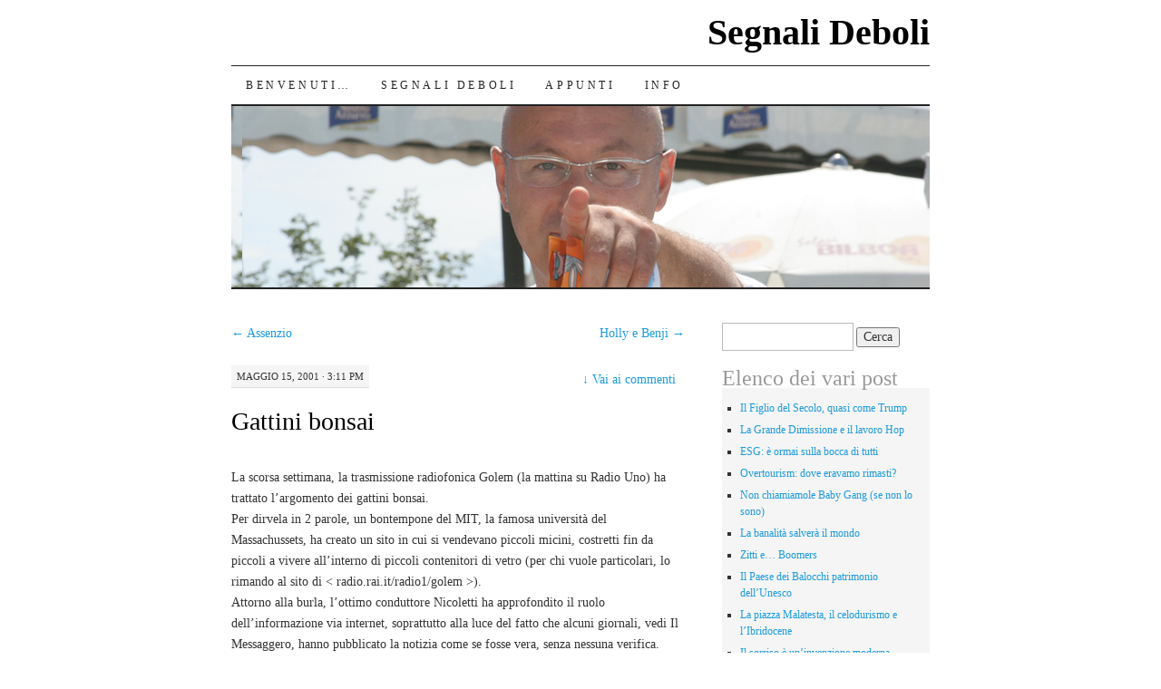

--- FILE ---
content_type: text/html; charset=UTF-8
request_url: http://www.segnalideboli.it/?p=179
body_size: 9156
content:
<!DOCTYPE html>
<!--[if IE 7]>
<html id="ie7" lang="it-IT">
<![endif]-->
<!--[if (gt IE 7) | (!IE)]><!-->
<html lang="it-IT">
<!--<![endif]-->
<head>
<meta charset="UTF-8"/>
<title>Gattini bonsai | Segnali Deboli</title>
<link rel="profile" href="http://gmpg.org/xfn/11"/>
<link rel="pingback" href="http://www.segnalideboli.it/xmlrpc.php"/>
<link rel='dns-prefetch' href='//platform-api.sharethis.com'/>
<link rel='dns-prefetch' href='//s.w.org'/>
<link rel="alternate" type="application/rss+xml" title="Segnali Deboli &raquo; Feed" href="http://www.segnalideboli.it/?feed=rss2"/>
<link rel="alternate" type="application/rss+xml" title="Segnali Deboli &raquo; Feed dei commenti" href="http://www.segnalideboli.it/?feed=comments-rss2"/>
<link rel="alternate" type="application/rss+xml" title="Segnali Deboli &raquo; Gattini bonsai Feed dei commenti" href="http://www.segnalideboli.it/?feed=rss2&#038;p=179"/>
		<script type="text/javascript">window._wpemojiSettings={"baseUrl":"https:\/\/s.w.org\/images\/core\/emoji\/11.2.0\/72x72\/","ext":".png","svgUrl":"https:\/\/s.w.org\/images\/core\/emoji\/11.2.0\/svg\/","svgExt":".svg","source":{"concatemoji":"http:\/\/www.segnalideboli.it\/wp-includes\/js\/wp-emoji-release.min.js?ver=5.1.21"}};!function(e,a,t){var n,r,o,i=a.createElement("canvas"),p=i.getContext&&i.getContext("2d");function s(e,t){var a=String.fromCharCode;p.clearRect(0,0,i.width,i.height),p.fillText(a.apply(this,e),0,0);e=i.toDataURL();return p.clearRect(0,0,i.width,i.height),p.fillText(a.apply(this,t),0,0),e===i.toDataURL()}function c(e){var t=a.createElement("script");t.src=e,t.defer=t.type="text/javascript",a.getElementsByTagName("head")[0].appendChild(t)}for(o=Array("flag","emoji"),t.supports={everything:!0,everythingExceptFlag:!0},r=0;r<o.length;r++)t.supports[o[r]]=function(e){if(!p||!p.fillText)return!1;switch(p.textBaseline="top",p.font="600 32px Arial",e){case"flag":return s([55356,56826,55356,56819],[55356,56826,8203,55356,56819])?!1:!s([55356,57332,56128,56423,56128,56418,56128,56421,56128,56430,56128,56423,56128,56447],[55356,57332,8203,56128,56423,8203,56128,56418,8203,56128,56421,8203,56128,56430,8203,56128,56423,8203,56128,56447]);case"emoji":return!s([55358,56760,9792,65039],[55358,56760,8203,9792,65039])}return!1}(o[r]),t.supports.everything=t.supports.everything&&t.supports[o[r]],"flag"!==o[r]&&(t.supports.everythingExceptFlag=t.supports.everythingExceptFlag&&t.supports[o[r]]);t.supports.everythingExceptFlag=t.supports.everythingExceptFlag&&!t.supports.flag,t.DOMReady=!1,t.readyCallback=function(){t.DOMReady=!0},t.supports.everything||(n=function(){t.readyCallback()},a.addEventListener?(a.addEventListener("DOMContentLoaded",n,!1),e.addEventListener("load",n,!1)):(e.attachEvent("onload",n),a.attachEvent("onreadystatechange",function(){"complete"===a.readyState&&t.readyCallback()})),(n=t.source||{}).concatemoji?c(n.concatemoji):n.wpemoji&&n.twemoji&&(c(n.twemoji),c(n.wpemoji)))}(window,document,window._wpemojiSettings);</script>
		<style type="text/css">img.wp-smiley,img.emoji{display:inline!important;border:none!important;box-shadow:none!important;height:1em!important;width:1em!important;margin:0 .07em!important;vertical-align:-.1em!important;background:none!important;padding:0!important}</style>
	<link rel='stylesheet' id='wp-block-library-css' href='http://www.segnalideboli.it/wp-includes/css/dist/block-library/A.style.min.css,qver=5.1.21.pagespeed.cf.I_E4iHeV6N.css' type='text/css' media='all'/>
<link rel='stylesheet' id='pilcrow-css' href='http://www.segnalideboli.it/wp-content/themes/pilcrow/style.css?ver=5.1.21' type='text/css' media='all'/>
<style id='addtoany-css' media='all'>.addtoany_content{clear:both;margin:16px 0}.addtoany_header{margin:0 0 16px}.addtoany_list{display:inline;line-height:16px}.addtoany_list a,.widget .addtoany_list a{border:0;box-shadow:none;display:inline-block;font-size:16px;padding:0 4px;vertical-align:middle}.addtoany_list a img{border:0;display:inline-block;opacity:1;overflow:hidden;vertical-align:baseline}.addtoany_list a span{display:inline-block;float:none}.addtoany_list.a2a_kit_size_32 a{font-size:32px}.addtoany_list.a2a_kit_size_32 a:not(.addtoany_special_service)>span{height:32px;line-height:32px;width:32px}.addtoany_list a:not(.addtoany_special_service)>span{border-radius:4px;display:inline-block;opacity:1}.addtoany_list a .a2a_count{position:relative;vertical-align:top}.addtoany_list a:hover,.widget .addtoany_list a:hover{border:0;box-shadow:none}.addtoany_list a:hover img,.addtoany_list a:hover span{opacity:.7}.addtoany_list a.addtoany_special_service:hover img,.addtoany_list a.addtoany_special_service:hover span{opacity:1}.addtoany_special_service{display:inline-block;vertical-align:middle}.addtoany_special_service a,.addtoany_special_service div,.addtoany_special_service div.fb_iframe_widget,.addtoany_special_service iframe,.addtoany_special_service span{margin:0;vertical-align:baseline!important}.addtoany_special_service iframe{display:inline;max-width:none}a.addtoany_share.addtoany_no_icon span.a2a_img_text{display:none}a.addtoany_share img{border:0;width:auto;height:auto}</style>
<script type='text/javascript' src='http://www.segnalideboli.it/wp-includes/js/jquery/jquery.js,qver=1.12.4.pagespeed.jm.gp20iU5FlU.js'></script>
<script src="http://www.segnalideboli.it/wp-includes,_js,_jquery,_jquery-migrate.min.js,qver==1.4.1+wp-content,_plugins,_add-to-any,_addtoany.min.js,qver==1.1.pagespeed.jc.eay7mLb9t2.js"></script><script>eval(mod_pagespeed_mUhmJEi5Tr);</script>
<script>eval(mod_pagespeed_2MlMjfgRko);</script>
<script type='text/javascript' src='//platform-api.sharethis.com/js/sharethis.js#product=ga'></script>
<link rel='https://api.w.org/' href='http://www.segnalideboli.it/index.php?rest_route=/'/>
<link rel="EditURI" type="application/rsd+xml" title="RSD" href="http://www.segnalideboli.it/xmlrpc.php?rsd"/>
<link rel="wlwmanifest" type="application/wlwmanifest+xml" href="http://www.segnalideboli.it/wp-includes/wlwmanifest.xml"/> 
<link rel='prev' title='Assenzio' href='http://www.segnalideboli.it/?p=187'/>
<link rel='next' title='Holly e Benji' href='http://www.segnalideboli.it/?p=177'/>
<meta name="generator" content="WordPress 5.1.21"/>
<link rel="canonical" href="http://www.segnalideboli.it/?p=179"/>
<link rel='shortlink' href='http://www.segnalideboli.it/?p=179'/>
<link rel="alternate" type="application/json+oembed" href="http://www.segnalideboli.it/index.php?rest_route=%2Foembed%2F1.0%2Fembed&#038;url=http%3A%2F%2Fwww.segnalideboli.it%2F%3Fp%3D179"/>
<link rel="alternate" type="text/xml+oembed" href="http://www.segnalideboli.it/index.php?rest_route=%2Foembed%2F1.0%2Fembed&#038;url=http%3A%2F%2Fwww.segnalideboli.it%2F%3Fp%3D179&#038;format=xml"/>

<script data-cfasync="false">window.a2a_config=window.a2a_config||{};a2a_config.callbacks=[];a2a_config.overlays=[];a2a_config.templates={};a2a_localize={Share:"Share",Save:"Salva",Subscribe:"Abbonati",Email:"Email",Bookmark:"Segnalibro",ShowAll:"espandi",ShowLess:"comprimi",FindServices:"Trova servizi",FindAnyServiceToAddTo:"Trova subito un servizio da aggiungere",PoweredBy:"Powered by",ShareViaEmail:"Condividi via email",SubscribeViaEmail:"Iscriviti via email",BookmarkInYourBrowser:"Aggiungi ai segnalibri",BookmarkInstructions:"Premi Ctrl+D o \u2318+D per mettere questa pagina nei preferiti",AddToYourFavorites:"Aggiungi ai favoriti",SendFromWebOrProgram:"Invia da qualsiasi indirizzo email o programma di posta elettronica",EmailProgram:"Programma di posta elettronica",More:"Di più&#8230;",ThanksForSharing:"Thanks for sharing!",ThanksForFollowing:"Thanks for following!"};(function(d,s,a,b){a=d.createElement(s);b=d.getElementsByTagName(s)[0];a.async=1;a.src="https://static.addtoany.com/menu/page.js";b.parentNode.insertBefore(a,b);})(document,"script");</script>
</head>

<body class="post-template-default single single-post postid-179 single-format-standard two-column content-sidebar color-light">
<div id="container" class="hfeed">
	<div id="page" class="blog">
		<div id="header">
						<div id="site-title">
				<span>
					<a href="http://www.segnalideboli.it/" title="Segnali Deboli" rel="home">Segnali Deboli</a>
				</span>
			</div>

			<div id="nav" role="navigation">
			  				<div class="skip-link screen-reader-text"><a href="#content" title="Salta il contenuto">Salta il contenuto</a></div>
								<div class="menu-header"><ul id="menu-menu-sidebar" class="menu"><li id="menu-item-112" class="menu-item menu-item-type-post_type menu-item-object-page menu-item-112"><a href="http://www.segnalideboli.it/?page_id=2">BENVENUTI&#8230;</a></li>
<li id="menu-item-249" class="menu-item menu-item-type-taxonomy menu-item-object-category current-post-ancestor current-menu-parent current-post-parent menu-item-249"><a href="http://www.segnalideboli.it/?cat=5">Segnali Deboli</a></li>
<li id="menu-item-250" class="menu-item menu-item-type-taxonomy menu-item-object-category menu-item-250"><a href="http://www.segnalideboli.it/?cat=3">appunti</a></li>
<li id="menu-item-266" class="menu-item menu-item-type-post_type menu-item-object-page menu-item-266"><a href="http://www.segnalideboli.it/?page_id=260">INFO</a></li>
</ul></div>			</div><!-- #nav -->

			<div id="pic">
				<a href="http://www.segnalideboli.it/" rel="home">
										<img src="http://www.segnalideboli.it/wp-content/uploads/2011/11/xPier-770x200.jpg.pagespeed.ic.Ac-ciKIY9_.webp" width="770" height="200" alt=""/>
								</a>
			</div><!-- #pic -->
		</div><!-- #header -->

		<div id="content-box">

<div id="content-container">
	<div id="content" role="main">

	
<div id="nav-above" class="navigation">
	<div class="nav-previous"><a href="http://www.segnalideboli.it/?p=187" rel="prev"><span class="meta-nav">&larr;</span> Assenzio</a></div>
	<div class="nav-next"><a href="http://www.segnalideboli.it/?p=177" rel="next">Holly e Benji <span class="meta-nav">&rarr;</span></a></div>
</div><!-- #nav-above -->

<div id="post-179" class="post-179 post type-post status-publish format-standard hentry category-segnali-deboli">
	<div class="entry-meta">

		Maggio 15, 2001 &middot; 3:11 pm	</div><!-- .entry-meta -->

		<div class="jump"><a href="http://www.segnalideboli.it/?p=179#comments"><span class="meta-nav">&darr; </span>Vai ai commenti</a></div>
	<h1 class="entry-title"><a href="http://www.segnalideboli.it/?p=179" rel="bookmark">Gattini bonsai</a></h1>
	<div class="entry entry-content">
		<p>La scorsa settimana, la trasmissione radiofonica Golem (la mattina su Radio Uno) ha trattato l&#8217;argomento dei gattini bonsai.<br/>
Per dirvela in 2 parole, un bontempone del MIT, la famosa università del Massachussets, ha creato un sito in cui si vendevano piccoli micini, costretti fin da piccoli a vivere all&#8217;interno di piccoli contenitori di vetro (per chi vuole particolari, lo rimando al sito di &lt; radio.rai.it/radio1/golem &gt;).<br/>
Attorno alla burla, l&#8217;ottimo conduttore Nicoletti ha approfondito il ruolo dell&#8217;informazione via internet, soprattutto alla luce del fatto che alcuni giornali, vedi Il Messaggero, hanno pubblicato la notizia come se fosse vera, senza nessuna verifica.</p>
<p>A me la vicenda ha colpito.<br/>
Internet viene continuamente percepita come un mondo a sé che condiziona l&#8217;operato degli esseri umani.<br/>
Mi spiego&#8230;<br/>
Ciò che succede su internet sembra che non capiti per opera degli uomini, ma soprattutto per le opportunità che offre lo strumento della rete.<br/>
Se si può ritenere vero che su internet un necrofilo può tranquillamente acquistare un cadavere, ciò che fa notizia e colpisce é la rete ed i suoi lati oscuri.<br/>
Sulla vicenda dei gattini, sono stati ancora messa sul tavolo della discussione i pro e contro di internet.</p>
<p>A questo punto mi chiedo: chissenefrega?</p>
<p>&nbsp;</p>
<p>&nbsp;</p>
<div class="addtoany_share_save_container addtoany_content addtoany_content_bottom"><div class="a2a_kit a2a_kit_size_32 addtoany_list" data-a2a-url="http://www.segnalideboli.it/?p=179" data-a2a-title="Gattini bonsai"><a class="a2a_button_facebook_like addtoany_special_service" data-layout="button" data-href="http://www.segnalideboli.it/?p=179"></a><a class="a2a_button_twitter_tweet addtoany_special_service" data-url="http://www.segnalideboli.it/?p=179" data-text="Gattini bonsai"></a><a class="a2a_button_email" href="https://www.addtoany.com/add_to/email?linkurl=http%3A%2F%2Fwww.segnalideboli.it%2F%3Fp%3D179&amp;linkname=Gattini%20bonsai" title="Email" rel="nofollow noopener" target="_blank"></a><a class="a2a_button_wordpress" href="https://www.addtoany.com/add_to/wordpress?linkurl=http%3A%2F%2Fwww.segnalideboli.it%2F%3Fp%3D179&amp;linkname=Gattini%20bonsai" title="WordPress" rel="nofollow noopener" target="_blank"></a><a class="a2a_dd addtoany_share_save addtoany_share" href="https://www.addtoany.com/share"><img src="https://static.addtoany.com/buttons/share_save_256_24.png" alt="Share"></a></div></div>	</div><!-- .entry-content -->

	<div class="entry-links">
		<p class="comment-number"><a href="http://www.segnalideboli.it/?p=179#respond">Lascia un commento</a></p>

					<p class="entry-categories tagged">Archiviato in <a href="http://www.segnalideboli.it/?cat=5" rel="category">Segnali Deboli</a> </p>
			<p class="entry-tags tagged"></p>
			</div><!-- .entry-links -->

</div><!-- #post-## -->

<div id="nav-below" class="navigation">
	<div class="nav-previous"><a href="http://www.segnalideboli.it/?p=187" rel="prev"><span class="meta-nav">&larr;</span> Assenzio</a></div>
	<div class="nav-next"><a href="http://www.segnalideboli.it/?p=177" rel="next">Holly e Benji <span class="meta-nav">&rarr;</span></a></div>
</div><!-- #nav-below -->


<div id="comments">

	
	
		<div id="respond" class="comment-respond">
		<h3 id="reply-title" class="comment-reply-title">Lascia un commento <small><a rel="nofollow" id="cancel-comment-reply-link" href="/?p=179#respond" style="display:none;">Annulla risposta</a></small></h3>			<form action="http://www.segnalideboli.it/wp-comments-post.php" method="post" id="commentform" class="comment-form">
				<p class="comment-notes"><span id="email-notes">Il tuo indirizzo email non sarà pubblicato.</span> I campi obbligatori sono contrassegnati <span class="required">*</span></p><p class="comment-form-comment"><label for="comment">Commento</label> <textarea id="comment" name="comment" cols="45" rows="8" maxlength="65525" required="required"></textarea></p><p class="comment-form-author"><label for="author">Nome <span class="required">*</span></label> <input id="author" name="author" type="text" value="" size="30" maxlength="245" required='required'/></p>
<p class="comment-form-email"><label for="email">Email <span class="required">*</span></label> <input id="email" name="email" type="text" value="" size="30" maxlength="100" aria-describedby="email-notes" required='required'/></p>
<p class="comment-form-url"><label for="url">Sito web</label> <input id="url" name="url" type="text" value="" size="30" maxlength="200"/></p>
<p class="comment-form-cookies-consent"><input id="wp-comment-cookies-consent" name="wp-comment-cookies-consent" type="checkbox" value="yes"/><label for="wp-comment-cookies-consent">Salva il mio nome, email e sito web in questo browser per la prossima volta che commento.</label></p>
<p class="form-submit"><input name="submit" type="submit" id="submit" class="submit" value="Pubblica il commento"/> <input type='hidden' name='comment_post_ID' value='179' id='comment_post_ID'/>
<input type='hidden' name='comment_parent' id='comment_parent' value='0'/>
</p><p style="display: none;"><input type="hidden" id="akismet_comment_nonce" name="akismet_comment_nonce" value="2fae83c3bc"/></p><p style="display: none;"><input type="hidden" id="ak_js" name="ak_js" value="143"/></p>			</form>
			</div><!-- #respond -->
	
</div><!-- #comments -->

	</div><!-- #content -->
</div><!-- #container -->


	<div id="sidebar" class="widget-area" role="complementary">
				<ul class="xoxo sidebar-list">

			<li id="search-3" class="widget widget_search"><form role="search" method="get" id="searchform" class="searchform" action="http://www.segnalideboli.it/">
				<div>
					<label class="screen-reader-text" for="s">Ricerca per:</label>
					<input type="text" value="" name="s" id="s"/>
					<input type="submit" id="searchsubmit" value="Cerca"/>
				</div>
			</form></li>		<li id="recent-posts-3" class="widget widget_recent_entries">		<h3 class="widget-title">Elenco dei vari post</h3>		<ul>
											<li>
					<a href="http://www.segnalideboli.it/?p=945">Il Figlio del Secolo, quasi come Trump</a>
									</li>
											<li>
					<a href="http://www.segnalideboli.it/?p=936">La Grande Dimissione e il lavoro Hop</a>
									</li>
											<li>
					<a href="http://www.segnalideboli.it/?p=926">ESG: è ormai sulla bocca di tutti</a>
									</li>
											<li>
					<a href="http://www.segnalideboli.it/?p=910">Overtourism: dove eravamo rimasti?</a>
									</li>
											<li>
					<a href="http://www.segnalideboli.it/?p=899">Non chiamiamole Baby Gang (se non lo sono)</a>
									</li>
											<li>
					<a href="http://www.segnalideboli.it/?p=880">La banalità salverà il mondo</a>
									</li>
											<li>
					<a href="http://www.segnalideboli.it/?p=868">Zitti e&#8230; Boomers</a>
									</li>
											<li>
					<a href="http://www.segnalideboli.it/?p=859">Il Paese dei Balocchi patrimonio dell&#8217;Unesco</a>
									</li>
											<li>
					<a href="http://www.segnalideboli.it/?p=834">La piazza Malatesta, il celodurismo e l&#8217;Ibridocene</a>
									</li>
											<li>
					<a href="http://www.segnalideboli.it/?p=821">Il sorriso è un&#8217;invenzione moderna</a>
									</li>
											<li>
					<a href="http://www.segnalideboli.it/?p=813">La Tesla e gli zombie fuori dal finestrino</a>
									</li>
											<li>
					<a href="http://www.segnalideboli.it/?p=807">Dai, facciamo i bravi&#8230;</a>
									</li>
											<li>
					<a href="http://www.segnalideboli.it/?p=804">A volte basta uno spaghetto</a>
									</li>
											<li>
					<a href="http://www.segnalideboli.it/?p=792">Safety Car o Rivoluzione?</a>
									</li>
											<li>
					<a href="http://www.segnalideboli.it/?p=786">Se bastasse uno schemino</a>
									</li>
											<li>
					<a href="http://www.segnalideboli.it/?p=773">Togliete quei plexiglass dai media!</a>
									</li>
											<li>
					<a href="http://www.segnalideboli.it/?p=764">Una 4 Stagioni al tavolo 7, laggiù all&#8217;incrocio&#8230;</a>
									</li>
											<li>
					<a href="http://www.segnalideboli.it/?p=750">La carta igienica bugiarda e la discoteca per uno solo</a>
									</li>
											<li>
					<a href="http://www.segnalideboli.it/?p=627">Quale hotel per la mia prossima vacanza?</a>
									</li>
											<li>
					<a href="http://www.segnalideboli.it/?p=723">Gli inglesi nel mito</a>
									</li>
											<li>
					<a href="http://www.segnalideboli.it/?p=591">Il complottismo? Una figata&#8230;</a>
									</li>
											<li>
					<a href="http://www.segnalideboli.it/?p=573">Fermi tutti: questo è un esperimento sociale</a>
									</li>
											<li>
					<a href="http://www.segnalideboli.it/?p=565">Visionari, premonizioni, oroscopi</a>
									</li>
											<li>
					<a href="http://www.segnalideboli.it/?p=560">Se il virus fosse l&#8217;antivirus</a>
									</li>
											<li>
					<a href="http://www.segnalideboli.it/?p=552">Il Black Friday per un mondo migliore</a>
									</li>
											<li>
					<a href="http://www.segnalideboli.it/?p=532">Non è tutto Populismo</a>
									</li>
											<li>
					<a href="http://www.segnalideboli.it/?p=514">La Twitter Revolution non esiste?</a>
									</li>
											<li>
					<a href="http://www.segnalideboli.it/?p=480">Hipsters, Cosacchi e falsi miti</a>
									</li>
											<li>
					<a href="http://www.segnalideboli.it/?p=437">L&#8217;attualità e gli opportunisti perpetui</a>
									</li>
											<li>
					<a href="http://www.segnalideboli.it/?p=415">È un mondo difficile&#8230;</a>
									</li>
											<li>
					<a href="http://www.segnalideboli.it/?p=399">Tolleranza e quinta dimensione</a>
									</li>
											<li>
					<a href="http://www.segnalideboli.it/?p=382">Animali silenziosi</a>
									</li>
											<li>
					<a href="http://www.segnalideboli.it/?p=375">Fino a che punto&#8230;</a>
									</li>
											<li>
					<a href="http://www.segnalideboli.it/?p=635">Aquafan e il mito</a>
									</li>
											<li>
					<a href="http://www.segnalideboli.it/?p=369">Si balla con le braccia</a>
									</li>
											<li>
					<a href="http://www.segnalideboli.it/?p=363">solo se serve</a>
									</li>
											<li>
					<a href="http://www.segnalideboli.it/?p=357">Club Culture, la Frontiera</a>
									</li>
											<li>
					<a href="http://www.segnalideboli.it/?p=351">Vulcani e video virali</a>
									</li>
											<li>
					<a href="http://www.segnalideboli.it/?p=412">Navi in porto e ansie democratiche</a>
									</li>
											<li>
					<a href="http://www.segnalideboli.it/?p=346">Che invidia, i controlli a Cortina&#8230;</a>
									</li>
											<li>
					<a href="http://www.segnalideboli.it/?p=341">Il concerto di Zucchero? Come al dancing…</a>
									</li>
											<li>
					<a href="http://www.segnalideboli.it/?p=333">Gozzano contro Ikea</a>
									</li>
											<li>
					<a href="http://www.segnalideboli.it/?p=328">Super Mario e gli elettricisti a Hollywood</a>
									</li>
											<li>
					<a href="http://www.segnalideboli.it/?p=203">L&#8217;incendio è marketing</a>
									</li>
											<li>
					<a href="http://www.segnalideboli.it/?p=113">Natività due-punto-zero</a>
									</li>
											<li>
					<a href="http://www.segnalideboli.it/?p=205">L&#8217;evento che verrà</a>
									</li>
											<li>
					<a href="http://www.segnalideboli.it/?p=130">Agosto avrà un perchè</a>
									</li>
											<li>
					<a href="http://www.segnalideboli.it/?p=227">Ho visto Kevin Costner celebrare Messa…</a>
									</li>
											<li>
					<a href="http://www.segnalideboli.it/?p=223">il tormentone dell&#8217;estate</a>
									</li>
											<li>
					<a href="http://www.segnalideboli.it/?p=100">la Domus del Bagnino</a>
									</li>
											<li>
					<a href="http://www.segnalideboli.it/?p=98">Gruau, ci riproviamo tra cent&#8217;anni</a>
									</li>
											<li>
					<a href="http://www.segnalideboli.it/?p=221">Videogiochi rilassanti</a>
									</li>
											<li>
					<a href="http://www.segnalideboli.it/?p=225">Il telefonino dei sogni</a>
									</li>
											<li>
					<a href="http://www.segnalideboli.it/?p=92">Deve essere successo qualcosa</a>
									</li>
											<li>
					<a href="http://www.segnalideboli.it/?p=91">Ma Feisbuuk è obbligatorio?</a>
									</li>
											<li>
					<a href="http://www.segnalideboli.it/?p=87">la crisi è un mercato</a>
									</li>
											<li>
					<a href="http://www.segnalideboli.it/?p=231">I pauarpoint hanno rotto le palle</a>
									</li>
											<li>
					<a href="http://www.segnalideboli.it/?p=233">Gli italiani non sono felici</a>
									</li>
											<li>
					<a href="http://www.segnalideboli.it/?p=229">Treno, privacy e pisello</a>
									</li>
											<li>
					<a href="http://www.segnalideboli.it/?p=209">Semplicità</a>
									</li>
											<li>
					<a href="http://www.segnalideboli.it/?p=213">il Web Semantico</a>
									</li>
											<li>
					<a href="http://www.segnalideboli.it/?p=207">Verità comode</a>
									</li>
											<li>
					<a href="http://www.segnalideboli.it/?p=211">Second Life? Un bluff (per ora&#8230;)</a>
									</li>
											<li>
					<a href="http://www.segnalideboli.it/?p=61">Il modello è finito?</a>
									</li>
											<li>
					<a href="http://www.segnalideboli.it/?p=135">Sono mode, anzi mutazioni</a>
									</li>
											<li>
					<a href="http://www.segnalideboli.it/?p=15">Adamo e l&#8217;ombelico</a>
									</li>
											<li>
					<a href="http://www.segnalideboli.it/?p=194">Alessia Fabiani e l&#8217;Armarium Unguentum</a>
									</li>
											<li>
					<a href="http://www.segnalideboli.it/?p=192">Laif is nau</a>
									</li>
											<li>
					<a href="http://www.segnalideboli.it/?p=198">Tutti Star da hit-parade</a>
									</li>
											<li>
					<a href="http://www.segnalideboli.it/?p=219">Ho visto un mondo senza bagnini</a>
									</li>
											<li>
					<a href="http://www.segnalideboli.it/?p=216">Pace interiore</a>
									</li>
											<li>
					<a href="http://www.segnalideboli.it/?p=200">L&#8217;olio di colza come gli spinelli</a>
									</li>
											<li>
					<a href="http://www.segnalideboli.it/?p=155">Osterie riminesi e menù turistici</a>
									</li>
											<li>
					<a href="http://www.segnalideboli.it/?p=151">Pubblicità senza bambini</a>
									</li>
											<li>
					<a href="http://www.segnalideboli.it/?p=160">Briatorizzazione</a>
									</li>
											<li>
					<a href="http://www.segnalideboli.it/?p=158">Ibiza: considerazioni</a>
									</li>
											<li>
					<a href="http://www.segnalideboli.it/?p=163">Bollywood</a>
									</li>
											<li>
					<a href="http://www.segnalideboli.it/?p=240">Sogni lucidi</a>
									</li>
											<li>
					<a href="http://www.segnalideboli.it/?p=236">Zara</a>
									</li>
											<li>
					<a href="http://www.segnalideboli.it/?p=238">Tutta colpa della Ola</a>
									</li>
											<li>
					<a href="http://www.segnalideboli.it/?p=165">Puzza</a>
									</li>
											<li>
					<a href="http://www.segnalideboli.it/?p=182">Eventologia</a>
									</li>
											<li>
					<a href="http://www.segnalideboli.it/?p=167">Profumo</a>
									</li>
											<li>
					<a href="http://www.segnalideboli.it/?p=169">Ombra zero</a>
									</li>
											<li>
					<a href="http://www.segnalideboli.it/?p=171">Moulin Rouge</a>
									</li>
											<li>
					<a href="http://www.segnalideboli.it/?p=173">Internet è utile?</a>
									</li>
											<li>
					<a href="http://www.segnalideboli.it/?p=175">Il Reverendo Playstation 2</a>
									</li>
											<li>
					<a href="http://www.segnalideboli.it/?p=177">Holly e Benji</a>
									</li>
											<li>
					<a href="http://www.segnalideboli.it/?p=179">Gattini bonsai</a>
									</li>
											<li>
					<a href="http://www.segnalideboli.it/?p=187">Assenzio</a>
									</li>
											<li>
					<a href="http://www.segnalideboli.it/?p=185">Elogio del silenzio</a>
									</li>
											<li>
					<a href="http://www.segnalideboli.it/?p=189">Architetture deboli</a>
									</li>
											<li>
					<a href="http://www.segnalideboli.it/?p=242">Semplici incursioni televisive</a>
									</li>
					</ul>
		</li><li id="archives-3" class="widget widget_archive"><h3 class="widget-title">Archivi</h3>		<label class="screen-reader-text" for="archives-dropdown-3">Archivi</label>
		<select id="archives-dropdown-3" name="archive-dropdown" onchange='document.location.href=this.options[this.selectedIndex].value;'>
			
			<option value="">Seleziona mese</option>
				<option value='http://www.segnalideboli.it/?m=202411'> Novembre 2024 </option>
	<option value='http://www.segnalideboli.it/?m=202402'> Febbraio 2024 </option>
	<option value='http://www.segnalideboli.it/?m=202305'> Maggio 2023 </option>
	<option value='http://www.segnalideboli.it/?m=202304'> Aprile 2023 </option>
	<option value='http://www.segnalideboli.it/?m=202207'> Luglio 2022 </option>
	<option value='http://www.segnalideboli.it/?m=202203'> Marzo 2022 </option>
	<option value='http://www.segnalideboli.it/?m=202201'> Gennaio 2022 </option>
	<option value='http://www.segnalideboli.it/?m=202108'> Agosto 2021 </option>
	<option value='http://www.segnalideboli.it/?m=202103'> Marzo 2021 </option>
	<option value='http://www.segnalideboli.it/?m=202101'> Gennaio 2021 </option>
	<option value='http://www.segnalideboli.it/?m=202012'> Dicembre 2020 </option>
	<option value='http://www.segnalideboli.it/?m=202005'> Maggio 2020 </option>
	<option value='http://www.segnalideboli.it/?m=202004'> Aprile 2020 </option>
	<option value='http://www.segnalideboli.it/?m=202003'> Marzo 2020 </option>
	<option value='http://www.segnalideboli.it/?m=202002'> Febbraio 2020 </option>
	<option value='http://www.segnalideboli.it/?m=201911'> Novembre 2019 </option>
	<option value='http://www.segnalideboli.it/?m=201702'> Febbraio 2017 </option>
	<option value='http://www.segnalideboli.it/?m=201701'> Gennaio 2017 </option>
	<option value='http://www.segnalideboli.it/?m=201610'> Ottobre 2016 </option>
	<option value='http://www.segnalideboli.it/?m=201603'> Marzo 2016 </option>
	<option value='http://www.segnalideboli.it/?m=201508'> Agosto 2015 </option>
	<option value='http://www.segnalideboli.it/?m=201501'> Gennaio 2015 </option>
	<option value='http://www.segnalideboli.it/?m=201308'> Agosto 2013 </option>
	<option value='http://www.segnalideboli.it/?m=201301'> Gennaio 2013 </option>
	<option value='http://www.segnalideboli.it/?m=201209'> Settembre 2012 </option>
	<option value='http://www.segnalideboli.it/?m=201202'> Febbraio 2012 </option>
	<option value='http://www.segnalideboli.it/?m=201112'> Dicembre 2011 </option>
	<option value='http://www.segnalideboli.it/?m=201111'> Novembre 2011 </option>
	<option value='http://www.segnalideboli.it/?m=201105'> Maggio 2011 </option>
	<option value='http://www.segnalideboli.it/?m=201101'> Gennaio 2011 </option>
	<option value='http://www.segnalideboli.it/?m=201012'> Dicembre 2010 </option>
	<option value='http://www.segnalideboli.it/?m=201009'> Settembre 2010 </option>
	<option value='http://www.segnalideboli.it/?m=200910'> Ottobre 2009 </option>
	<option value='http://www.segnalideboli.it/?m=200908'> Agosto 2009 </option>
	<option value='http://www.segnalideboli.it/?m=200904'> Aprile 2009 </option>
	<option value='http://www.segnalideboli.it/?m=200902'> Febbraio 2009 </option>
	<option value='http://www.segnalideboli.it/?m=200901'> Gennaio 2009 </option>
	<option value='http://www.segnalideboli.it/?m=200812'> Dicembre 2008 </option>
	<option value='http://www.segnalideboli.it/?m=200805'> Maggio 2008 </option>
	<option value='http://www.segnalideboli.it/?m=200803'> Marzo 2008 </option>
	<option value='http://www.segnalideboli.it/?m=200711'> Novembre 2007 </option>
	<option value='http://www.segnalideboli.it/?m=200709'> Settembre 2007 </option>
	<option value='http://www.segnalideboli.it/?m=200708'> Agosto 2007 </option>
	<option value='http://www.segnalideboli.it/?m=200608'> Agosto 2006 </option>
	<option value='http://www.segnalideboli.it/?m=200605'> Maggio 2006 </option>
	<option value='http://www.segnalideboli.it/?m=200503'> Marzo 2005 </option>
	<option value='http://www.segnalideboli.it/?m=200409'> Settembre 2004 </option>
	<option value='http://www.segnalideboli.it/?m=200405'> Maggio 2004 </option>
	<option value='http://www.segnalideboli.it/?m=200404'> Aprile 2004 </option>
	<option value='http://www.segnalideboli.it/?m=200312'> Dicembre 2003 </option>
	<option value='http://www.segnalideboli.it/?m=200310'> Ottobre 2003 </option>
	<option value='http://www.segnalideboli.it/?m=200308'> Agosto 2003 </option>
	<option value='http://www.segnalideboli.it/?m=200307'> Luglio 2003 </option>
	<option value='http://www.segnalideboli.it/?m=200302'> Febbraio 2003 </option>
	<option value='http://www.segnalideboli.it/?m=200301'> Gennaio 2003 </option>
	<option value='http://www.segnalideboli.it/?m=200112'> Dicembre 2001 </option>
	<option value='http://www.segnalideboli.it/?m=200111'> Novembre 2001 </option>
	<option value='http://www.segnalideboli.it/?m=200110'> Ottobre 2001 </option>
	<option value='http://www.segnalideboli.it/?m=200109'> Settembre 2001 </option>
	<option value='http://www.segnalideboli.it/?m=200108'> Agosto 2001 </option>
	<option value='http://www.segnalideboli.it/?m=200107'> Luglio 2001 </option>
	<option value='http://www.segnalideboli.it/?m=200106'> Giugno 2001 </option>
	<option value='http://www.segnalideboli.it/?m=200105'> Maggio 2001 </option>
	<option value='http://www.segnalideboli.it/?m=200104'> Aprile 2001 </option>
	<option value='http://www.segnalideboli.it/?m=200103'> Marzo 2001 </option>
	<option value='http://www.segnalideboli.it/?m=200101'> Gennaio 2001 </option>

		</select>
		</li><li id="linkcat-6" class="widget widget_links"><h3 class="widget-title">Links</h3>
	<ul class='xoxo blogroll'>
<li><a href="http://www.aquafan.it" title="Il sito di Aquafan">Aquafan</a></li>
<li><a href="http://incertezzacreativa.wordpress.com/">Incertezza Creativa</a></li>

	</ul>
</li>
<li id="meta-2" class="widget widget_meta"><h3 class="widget-title">Meta</h3>			<ul>
						<li><a href="http://www.segnalideboli.it/wp-login.php">Accedi</a></li>
			<li><a href="http://www.segnalideboli.it/?feed=rss2"><abbr title="Really Simple Syndication">RSS</abbr> degli articoli</a></li>
			<li><a href="http://www.segnalideboli.it/?feed=comments-rss2"><abbr title="Really Simple Syndication">RSS</abbr> dei commenti</a></li>
			<li><a href="https://it.wordpress.org/" title="Powered by WordPress, allo stato dell’arte una piattaforma di editoria personale semantica-">WordPress.org</a></li>			</ul>
			</li>		</ul>
	</div><!-- #sidebar .widget-area -->

	
		</div><!-- #content-box -->

		<div id="footer" role="contentinfo">
			<div id="colophon">

				
				<div id="site-info">
					<a href="http://www.segnalideboli.it/" title="Segnali Deboli" rel="home">Segnali Deboli</a> &middot; un tentativo di blog&#8230;. by Pier Pierucci				</div><!-- #site-info -->

				<div id="site-generator">
					<a href="http://wordpress.org/" title="A Semantic Personal Publishing Platform" rel="generator">Funziona grazie a WordPress</a>
					&middot;
					Theme: Pilcrow by <a href="http://automattic.com/" rel="designer">Automattic</a>.				</div><!-- #site-generator -->

			</div><!-- #colophon -->
		</div><!-- #footer -->
	</div><!-- #page .blog -->
</div><!-- #container -->

<script>jQuery(document).ready(function(){jQuery.post('http://www.segnalideboli.it?ga_action=googleanalytics_get_script',{action:'googleanalytics_get_script'},function(response){var s=document.createElement("script");s.type="text/javascript";s.innerHTML=response;jQuery("head").append(s);});});</script><script src="http://www.segnalideboli.it/wp-includes/js/comment-reply.min.js,qver==5.1.21+wp-embed.min.js,qver==5.1.21.pagespeed.jc.oguMwurzoZ.js"></script><script>eval(mod_pagespeed_VP6A1izhTF);</script>
<script>eval(mod_pagespeed_akJvYjUiXL);</script>
<script async="async" type='text/javascript'>//<![CDATA[
var ak_js=document.getElementById("ak_js");if(!ak_js){ak_js=document.createElement('input');ak_js.setAttribute('id','ak_js');ak_js.setAttribute('name','ak_js');ak_js.setAttribute('type','hidden');}else{ak_js.parentNode.removeChild(ak_js);}ak_js.setAttribute('value',(new Date()).getTime());var commentForm=document.getElementById('commentform');if(commentForm){commentForm.appendChild(ak_js);}else{var replyRowContainer=document.getElementById('replyrow');if(replyRowContainer){var children=replyRowContainer.getElementsByTagName('td');if(children.length>0){children[0].appendChild(ak_js);}}}
//]]></script>
</body>
</html>


--- FILE ---
content_type: application/javascript
request_url: http://www.segnalideboli.it/wp-includes/js/comment-reply.min.js,qver==5.1.21+wp-embed.min.js,qver==5.1.21.pagespeed.jc.oguMwurzoZ.js
body_size: 1730
content:
var mod_pagespeed_VP6A1izhTF = "window.addComment=function(u){var p,v,f,y=u.document,I={commentReplyClass:\"comment-reply-link\",cancelReplyId:\"cancel-comment-reply-link\",commentFormId:\"commentform\",temporaryFormId:\"wp-temp-form-div\",parentIdFieldId:\"comment_parent\",postIdFieldId:\"comment_post_ID\"},e=u.MutationObserver||u.WebKitMutationObserver||u.MozMutationObserver,o=\"querySelector\"in y&&\"addEventListener\"in u,n=!!y.documentElement.dataset;function t(){r(),e&&new e(d).observe(y.body,{childList:!0,subTree:!0})}function r(e){if(o&&(p=h(I.cancelReplyId),v=h(I.commentFormId),p)){p.addEventListener(\"touchstart\",i),p.addEventListener(\"click\",i);for(var t,n=function(e){var t=I.commentReplyClass;e&&e.childNodes||(e=y);t=y.getElementsByClassName?e.getElementsByClassName(t):e.querySelectorAll(\".\"+t);return t}(e),r=0,d=n.length;r<d;r++)(t=n[r]).addEventListener(\"touchstart\",a),t.addEventListener(\"click\",a)}}function i(e){var t=h(I.temporaryFormId);t&&f&&(h(I.parentIdFieldId).value=\"0\",t.parentNode.replaceChild(f,t),this.style.display=\"none\",e.preventDefault())}function a(e){var t=this,n=l(t,\"belowelement\"),r=l(t,\"commentid\"),d=l(t,\"respondelement\"),t=l(t,\"postid\");n&&r&&d&&t&&!1===u.addComment.moveForm(n,r,d,t)&&e.preventDefault()}function d(e){for(var t=e.length;t--;)if(e[t].addedNodes.length)return void r()}function l(e,t){return n?e.dataset[t]:e.getAttribute(\"data-\"+t)}function h(e){return y.getElementById(e)}return o&&\"loading\"!==y.readyState?t():o&&u.addEventListener(\"DOMContentLoaded\",t,!1),{init:r,moveForm:function(e,t,n,r){var d=h(e);f=h(n);var o,i,a,l,m=h(I.parentIdFieldId),s=h(I.postIdFieldId);if(d&&f&&m){l=f,e=I.temporaryFormId,(n=h(e))||((n=y.createElement(\"div\")).id=e,n.style.display=\"none\",l.parentNode.insertBefore(n,l)),r&&s&&(s.value=r),m.value=t,p.style.display=\"\",d.parentNode.insertBefore(f,d.nextSibling),p.onclick=function(){return!1};try{for(var c=0;c<v.elements.length;c++)if(o=v.elements[c],i=!1,\"getComputedStyle\"in u?a=u.getComputedStyle(o):y.documentElement.currentStyle&&(a=o.currentStyle),(o.offsetWidth<=0&&o.offsetHeight<=0||\"hidden\"===a.visibility)&&(i=!0),\"hidden\"!==o.type&&!o.disabled&&!i){o.focus();break}}catch(e){}return!1}}}}(window);";
var mod_pagespeed_akJvYjUiXL = "!function(d,l){\"use strict\";var e=!1,n=!1;if(l.querySelector)if(d.addEventListener)e=!0;if(d.wp=d.wp||{},!d.wp.receiveEmbedMessage)if(d.wp.receiveEmbedMessage=function(e){var t=e.data;if(t)if(t.secret||t.message||t.value)if(!/[^a-zA-Z0-9]/.test(t.secret)){for(var r,i,a,s=l.querySelectorAll('iframe[data-secret=\"'+t.secret+'\"]'),n=l.querySelectorAll('blockquote[data-secret=\"'+t.secret+'\"]'),o=new RegExp(\"^https?:$\",\"i\"),c=0;c<n.length;c++)n[c].style.display=\"none\";for(c=0;c<s.length;c++)if(r=s[c],e.source===r.contentWindow){if(r.removeAttribute(\"style\"),\"height\"===t.message){if(1e3<(a=parseInt(t.value,10)))a=1e3;else if(~~a<200)a=200;r.height=a}if(\"link\"===t.message)if(i=l.createElement(\"a\"),a=l.createElement(\"a\"),i.href=r.getAttribute(\"src\"),a.href=t.value,o.test(a.protocol))if(a.host===i.host)if(l.activeElement===r)d.top.location.href=t.value}}},e)d.addEventListener(\"message\",d.wp.receiveEmbedMessage,!1),l.addEventListener(\"DOMContentLoaded\",t,!1),d.addEventListener(\"load\",t,!1);function t(){if(!n){n=!0;for(var e,t,r=-1!==navigator.appVersion.indexOf(\"MSIE 10\"),i=!!navigator.userAgent.match(/Trident.*rv:11\\./),a=l.querySelectorAll(\"iframe.wp-embedded-content\"),s=0;s<a.length;s++){if(!(e=a[s]).getAttribute(\"data-secret\"))t=Math.random().toString(36).substr(2,10),e.src+=\"#?secret=\"+t,e.setAttribute(\"data-secret\",t);if(r||i)(t=e.cloneNode(!0)).removeAttribute(\"security\"),e.parentNode.replaceChild(t,e)}}}}(window,document);";
